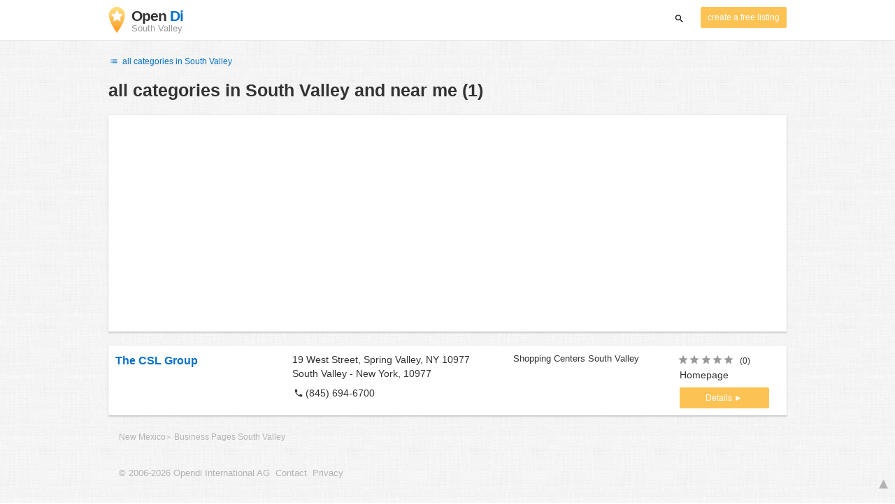

--- FILE ---
content_type: text/html; charset=utf-8
request_url: https://www.google.com/recaptcha/api2/aframe
body_size: 266
content:
<!DOCTYPE HTML><html><head><meta http-equiv="content-type" content="text/html; charset=UTF-8"></head><body><script nonce="__ptuD45qoIo3cMm6mPHQA">/** Anti-fraud and anti-abuse applications only. See google.com/recaptcha */ try{var clients={'sodar':'https://pagead2.googlesyndication.com/pagead/sodar?'};window.addEventListener("message",function(a){try{if(a.source===window.parent){var b=JSON.parse(a.data);var c=clients[b['id']];if(c){var d=document.createElement('img');d.src=c+b['params']+'&rc='+(localStorage.getItem("rc::a")?sessionStorage.getItem("rc::b"):"");window.document.body.appendChild(d);sessionStorage.setItem("rc::e",parseInt(sessionStorage.getItem("rc::e")||0)+1);localStorage.setItem("rc::h",'1769080140256');}}}catch(b){}});window.parent.postMessage("_grecaptcha_ready", "*");}catch(b){}</script></body></html>